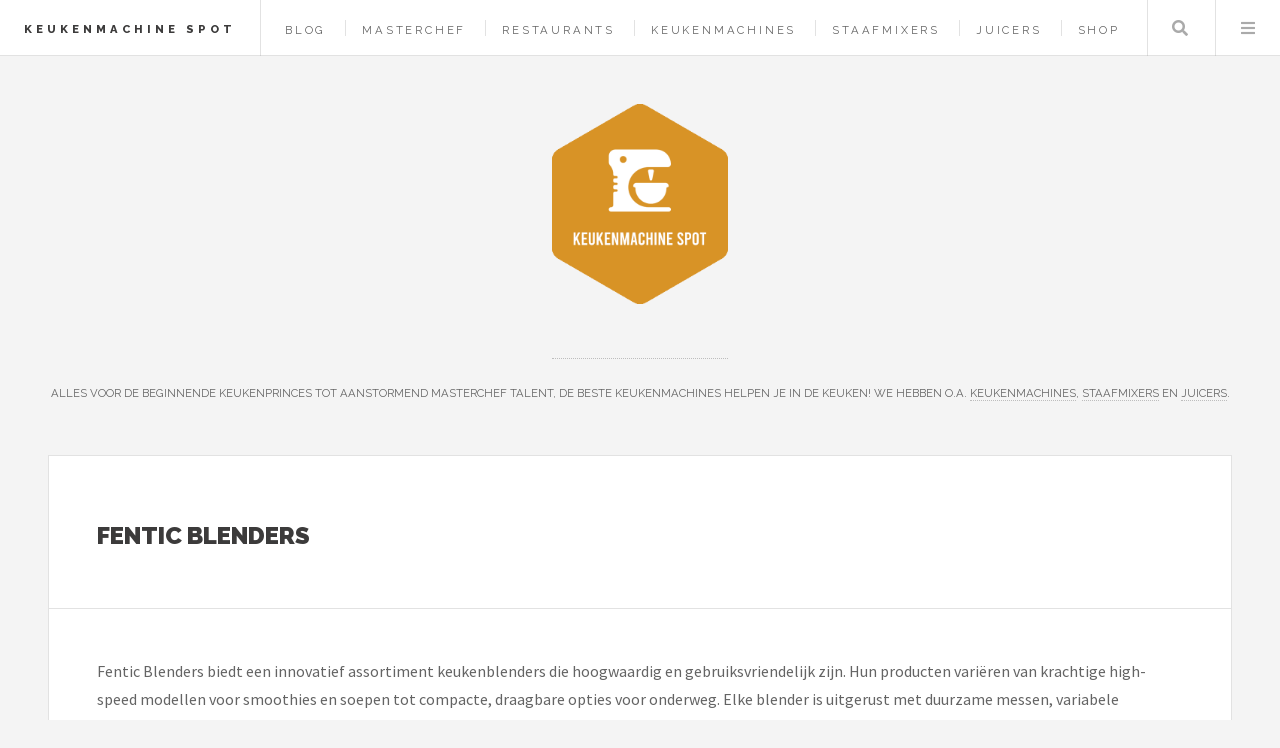

--- FILE ---
content_type: text/html; charset=UTF-8
request_url: https://www.keukenmachinespot.nl/merk/fentic/blenders
body_size: 4092
content:
<!DOCTYPE HTML>
<html lang="nl-nl">
<head>
    <title>Fentic Blenders kopen? — Keukenmachine Spot</title>
    <meta charset="utf-8" />
    <meta name="viewport" content="width=device-width, initial-scale=1, user-scalable=yes" />
    <meta name="description" content="Alles voor de beginnende keukenprinces tot aanstormend Masterchef talent, de beste keukenmachines helpen je in de keuken! We hebben o.a. keukenmachines, staafmixers en juicers." />
    <link rel="preconnect" href="https://fonts.googleapis.com" crossorigin />
    <link rel="preconnect" href="https://fonts.gstatic.com" crossorigin />
    <link rel="stylesheet" href="https://fonts.googleapis.com/css?family=Source+Sans+Pro:400,700|Raleway:400,800,900&display=swap" />
    <link href="/assets/css/main.css?v=2" rel="preload" as="style" crossorigin />
    <link href="/assets/css/main.css?v=2" rel="stylesheet"  />
    <link rel="shortcut icon" href="/images/logos/keukenmachinespot_favicon.png" />
    <script async defer data-website-id="c6bbc8a4-d8dd-4642-adaf-bb21be026b75" src="https://umami.sboersma.nl/script.js"></script>
    </head>
<body class="is-preload">
<div id="wrapper">
    <header id="header">
        <h1><a href="/">Keukenmachine Spot</a></h1>
        <nav class="links">
            <ul>
                                        <li><a href="/blog">Blog</a></li>

                                    <li><a href="/masterchef">MasterChef</a></li>
                                    <li><a href="/restaurants">Restaurants</a></li>
                
                                <li><a href="/shop/keukenmachines">Keukenmachines</a></li>
                                <li><a href="/shop/staafmixers">Staafmixers</a></li>
                                <li><a href="/shop/juicers">Juicers</a></li>
                                <li><a href="/shop">Shop</a></li>
                                                    </ul>

        </nav>
        <nav class="main">
            <ul>
                <li class="search">
                    <a class="fa-search" href="#search">Zoeken</a>
                    <form id="search" method="get" action="/shop/zoeken">
                        <input type="text" name="q" placeholder="Zoeken" value="" />
                    </form>
                </li>
                <li class="menu">
                    <a class="fa-bars" href="#menu">Menu</a>
                </li>
            </ul>
        </nav>
    </header>

    <section id="menu">

        <section>
            <form class="search" method="get" action="/shop/zoeken">
                <input type="text" name="q" placeholder="Zoeken" value="" />
            </form>
        </section>

        <section>
            <ul class="links">
                                <li><a href="/blog"><h3>Blog</h3></a></li>


                                    <li><a href="/masterchef"><h3>MasterChef</h3></a></li>
                                    <li><a href="/restaurants"><h3>Restaurants</h3></a></li>
                
                
                    <li>
                        <a href="/shop/keukenmachines">
                            <h3>Keukenmachines</h3>
                        </a>
                    </li>
                
                    <li>
                        <a href="/shop/staafmixers">
                            <h3>Staafmixers</h3>
                        </a>
                    </li>
                
                    <li>
                        <a href="/shop/juicers">
                            <h3>Juicers</h3>
                        </a>
                    </li>
                
                    <li>
                        <a href="/shop">
                            <h3>Shop</h3>
                        </a>
                    </li>
                                                </ul>
        </section>
    </section>

    <div id="main">
        
    <article class="post">
        <header>
            <div class="title">
                <h2 style="letter-spacing: 0">Fentic Blenders</h2>
            </div>

        </header>
        Fentic Blenders biedt een innovatief assortiment keukenblenders die hoogwaardig en gebruiksvriendelijk zijn. Hun producten variëren van krachtige high-speed modellen voor smoothies en soepen tot compacte, draagbare opties voor onderweg. Elke blender is uitgerust met duurzame messen, variabele snelheidsinstellingen, en moderne technologieën voor optimale prestaties en consistentie. Fentic staat bekend om hun stijlvolle designs die perfect in elke keuken passen. Ze richten zich ook op duurzaamheid, met energiezuinige motoren en recyclebare materialen. Met Fentic Blenders haal je veelzijdigheid en betrouwbaarheid in huis, ideaal voor dagelijks gebruik en creatieve culinaire creaties.

                    <br/>
            <br/>
            <strong>Bekijk alle <a href="/shop/blenders" aria-label="Bekijke alle blenders">blenders</a> of andere producten van <a href="/merk/fentic" aria-label="Bekijk alles van het merk Fentic">Fentic</a>:</strong><br/>
                                    <a href="/merk/fentic/keukenmachineaccessoires" title="Keukenmachineaccessoires van Fentic">Keukenmachineaccessoires</a>
                                    ,
                
                                                <a href="/merk/fentic/keukenmixers" title="Keukenmixers van Fentic">Keukenmixers</a>
                                    ,
                
                                                <a href="/merk/fentic/overige" title="Overige van Fentic">Overige</a>
                                    ,
                
                                                <a href="/merk/fentic/soepmakers" title="Soepmakers van Fentic">Soepmakers</a>
                
                    
        
                    <br/><br/>
            <strong>Lees ook onze laatste blogs over blenders:</strong>
            <ul style="list-style-type: none;padding: 0;margin:0">
                                    <a href="/blog/ontdek-de-magie-van-blenders-jouw-onmisbare-keukenhulp" title="ontdek-de-magie-van-blenders-jouw-onmisbare-keukenhulp">Ontdek de Magie van Blenders: Jouw Onmisbare Keukenhulp!</a>
                            </ul>
        

        <footer></footer>

    </article>

    
    

    </div>
        <section id="sidebar">

        <section id="intro">
            <style>
                .site_logo {
                    height:200px;
                    margin-bottom:50px;
                }
                @media screen and (max-width: 480px) {
                    .site_logo {
                        height: 100px!important;
                        margin-bottom: 25px!important;
                    }
                }
            </style>
            <a href="/">
                <img src="/images/logos/keukenmachinespot.png" alt="Logo" style=" " class="site_logo" />
            </a>
            <header>
                <br/>
                <p style="letter-spacing: 0;">Alles voor de beginnende keukenprinces tot aanstormend Masterchef talent, de beste keukenmachines helpen je in de keuken! We hebben o.a. <a href="https://www.keukenmachinespot.nl/shop/keukenmachines">keukenmachines</a>, <a href="https://www.keukenmachinespot.nl/shop/staafmixers">staafmixers</a> en <a href="https://www.keukenmachinespot.nl/shop/juicers">juicers</a>.</p>
            </header>
        </section>
        
        <section class="druppel-promo">
            <div style="display: flex; gap: 1em; align-items: flex-start;">
                <a href="https://www.druppel.app/" target="_blank" style="flex-shrink: 0; border: 0;">
                    <img src="https://is1-ssl.mzstatic.com/image/thumb/PurpleSource221/v4/44/9c/78/449c78da-f2c4-a099-cf6c-f7ced2338e72/Placeholder.mill/200x200bb-75.webp" alt="Druppel App" style="width: 64px; height: 64px; border-radius: 14px;" />
                </a>
                <div>
                    <h3 style="letter-spacing: 0; margin: 0 0 0.25em 0; font-size: 0.9em;"><a href="https://www.druppel.app/" target="_blank" style="text-decoration: none; border: 0;">Druppel - Regen App</a></h3>
                    <p style="letter-spacing: 0; margin: 0 0 0.5em 0; font-size: 0.85em;">Regenradar en buienalarm voor Nederland en België.</p>
                    <a href="https://apps.apple.com/nl/app/druppel-regen-app/id6756480584" target="_blank" style="border: 0;">
                        <img src="https://tools.applemediaservices.com/api/badges/download-on-the-app-store/black/nl-nl" alt="Download in App Store" style="height: 30px;" />
                    </a>
                </div>
            </div>
        </section>

        <section>
            <ul style="list-style-type: none;padding: 0;margin:0">
                <li><strong>Merken</strong></li>
                
                                                            <li>
                            <a href="/merk/kenwood" style="display: inline-block;width: 100%;padding: 5px 0;">Kenwood</a>
                        </li>
                                            <li>
                            <a href="/merk/kitchenaid" style="display: inline-block;width: 100%;padding: 5px 0;">KitchenAid</a>
                        </li>
                                            <li>
                            <a href="/merk/moulinex" style="display: inline-block;width: 100%;padding: 5px 0;">Moulinex</a>
                        </li>
                                            <li>
                            <a href="/merk/braun" style="display: inline-block;width: 100%;padding: 5px 0;">Braun</a>
                        </li>
                                            <li>
                            <a href="/merk/emerio" style="display: inline-block;width: 100%;padding: 5px 0;">Emerio</a>
                        </li>
                                            <li>
                            <a href="/merk/magimix" style="display: inline-block;width: 100%;padding: 5px 0;">Magimix</a>
                        </li>
                                            <li>
                            <a href="/merk/philips" style="display: inline-block;width: 100%;padding: 5px 0;">Philips</a>
                        </li>
                                            <li>
                            <a href="/merk/nutribullet" style="display: inline-block;width: 100%;padding: 5px 0;">Nutribullet</a>
                        </li>
                                            <li>
                            <a href="/merk/bardi" style="display: inline-block;width: 100%;padding: 5px 0;">Bardi</a>
                        </li>
                                            <li>
                            <a href="/merk/marcato" style="display: inline-block;width: 100%;padding: 5px 0;">Marcato</a>
                        </li>
                                                    <li><a href="/merken"  style="display: inline-block;width: 100%;padding: 5px 0;">Alle merken</a></li>
            </ul>
        </section>
                <section>
            <div class="mini-posts">
                                    <article class="mini-post">
    <header>
        <h3 style="letter-spacing: 0"><a href="/product/dailysupplies-staafmixer-set-hakmolen-groentesnijder-soepmaker-zwart-en-zilver" rel="noindex">DailySupplies® Staafmixer Set - Hakmolen - Groentesnijder - Soepmaker - Zwart en Zilver</a></h3>
        <time class="published" style="letter-spacing: 0">&euro; 89,95</time>
    </header>
    <a href="/product/dailysupplies-staafmixer-set-hakmolen-groentesnijder-soepmaker-zwart-en-zilver" class="image"  aria-label="Bekijk DailySupplies® Staafmixer Set - Hakmolen - Groentesnijder - Soepmaker - Zwart en Zilver" style="background-image:url(/images/show/product/dailysupplies-staafmixer-set-hakmolen-groentesnijder-soepmaker-zwart-en-zilver.jpg);background-size:contain;width:calc(100% - 20px);height:150px;margin:10px;background-position:center center;background-repeat:no-repeat;" rel="noindex"></a>
</article>
                                    <article class="mini-post">
    <header>
        <h3 style="letter-spacing: 0"><a href="/product/cupcake-beslagkom-en-mixer-voor-kinderen-perfect-voor-maken-van-cupcakes-en-taarten" rel="noindex">Cupcake Beslagkom en Mixer voor Kinderen - Perfect voor Maken van Cupcakes en Taarten</a></h3>
        <time class="published" style="letter-spacing: 0">&euro; 129,81</time>
    </header>
    <a href="/product/cupcake-beslagkom-en-mixer-voor-kinderen-perfect-voor-maken-van-cupcakes-en-taarten" class="image"  aria-label="Bekijk Cupcake Beslagkom en Mixer voor Kinderen - Perfect voor Maken van Cupcakes en Taarten" style="background-image:url(/images/show/product/cupcake-beslagkom-en-mixer-voor-kinderen-perfect-voor-maken-van-cupcakes-en-taarten.jpg);background-size:contain;width:calc(100% - 20px);height:150px;margin:10px;background-position:center center;background-repeat:no-repeat;" rel="noindex"></a>
</article>
                                    <article class="mini-post">
    <header>
        <h3 style="letter-spacing: 0"><a href="/product/sapcentrifuge-elektrische-sapcentrifuge-mini-fruitsappers-oplaadbaar-draagbaar-sapcentrifugeren-voor-thuiskantoor" rel="noindex">Sapcentrifuge Elektrische Sapcentrifuge Mini Fruitsappers Oplaadbaar Draagbaar Sapcentrifugeren Voor Thuiskantoor</a></h3>
        <time class="published" style="letter-spacing: 0">&euro; 28,12</time>
    </header>
    <a href="/product/sapcentrifuge-elektrische-sapcentrifuge-mini-fruitsappers-oplaadbaar-draagbaar-sapcentrifugeren-voor-thuiskantoor" class="image"  aria-label="Bekijk Sapcentrifuge Elektrische Sapcentrifuge Mini Fruitsappers Oplaadbaar Draagbaar Sapcentrifugeren Voor Thuiskantoor" style="background-image:url(/images/show/product/sapcentrifuge-elektrische-sapcentrifuge-mini-fruitsappers-oplaadbaar-draagbaar-sapcentrifugeren-voor-thuiskantoor.jpg);background-size:contain;width:calc(100% - 20px);height:150px;margin:10px;background-position:center center;background-repeat:no-repeat;" rel="noindex"></a>
</article>
                                    <article class="mini-post">
    <header>
        <h3 style="letter-spacing: 0"><a href="/product/hausberg-elektrische-vleesmolen-1800w-hb-3430ab" rel="noindex">Hausberg Elektrische Vleesmolen 1800W HB-3430AB</a></h3>
        <time class="published" style="letter-spacing: 0">&euro; 69,00</time>
    </header>
    <a href="/product/hausberg-elektrische-vleesmolen-1800w-hb-3430ab" class="image"  aria-label="Bekijk Hausberg Elektrische Vleesmolen 1800W HB-3430AB" style="background-image:url(/images/show/product/hausberg-elektrische-vleesmolen-1800w-hb-3430ab.jpg);background-size:contain;width:calc(100% - 20px);height:150px;margin:10px;background-position:center center;background-repeat:no-repeat;" rel="noindex"></a>
</article>
                            </div>
        </section>
        
        

                <section>
            <ul class="posts">
                                    <li>
                        <article>
                            <header>
                                <h3 style="letter-spacing: 0;"><a href="https://www.soundbarspot.nl" target="_blank">Soundbarspot</a></h3>
                                <span class="published" style="letter-spacing: 0;">Een soundbar bevat een aantal luidsprekers die het geluid de kamer insturen vanaf dezelfde plaats als de tv. We hebben soundbars van o.a. <a href="https://www.soundbarspot.nl/merk/sonos">Sonos</a>, <a href="https://www.soundbarspot.nl/merk/jbl">JBL</a> en <a href="https://www.soundbarspot.nl/merk/samsung">Samsung</a></span>
                            </header>
                            <a href="https://www.soundbarspot.nl" class="image" target="_blank"><img src="/images/logos/soundbarspot.png" alt="Logo Soundbarspot" style="width:64px;height:73px;"/></a>
                        </article>
                    </li>

                                    <li>
                        <article>
                            <header>
                                <h3 style="letter-spacing: 0;"><a href="https://www.kampeerartikelen-winkel.nl" target="_blank">Kampeerartikelen Winkel</a></h3>
                                <span class="published" style="letter-spacing: 0;">De grootste outdoorwinkel van Nederland. Grote merken outdoor koelboxen, <a href="https://www.kampeerartikelen-winkel.nl/shop/tenten">tenten</a>, slaapzakken en meer. </span>
                            </header>
                            <a href="https://www.kampeerartikelen-winkel.nl" class="image" target="_blank"><img src="/images/logos/kampeerartikelen-winkel.png" alt="Logo Kampeerartikelen Winkel" style="width:64px;height:73px;"/></a>
                        </article>
                    </li>

                                    <li>
                        <article>
                            <header>
                                <h3 style="letter-spacing: 0;"><a href="https://www.yoga-shop.nl" target="_blank">Yoga Shop</a></h3>
                                <span class="published" style="letter-spacing: 0;">Yoga Shop - de online yoga experts! - de beste <a href="https://www.yoga-shop.nl/shop/yogamatten">yogamat</a> voor elke stijl!</span>
                            </header>
                            <a href="https://www.yoga-shop.nl" class="image" target="_blank"><img src="/images/logos/yogashop.png" alt="Logo Yoga Shop" style="width:64px;height:73px;"/></a>
                        </article>
                    </li>

                
                    <li>
                        <article>
                            <header>
                                <h3 style="letter-spacing: 0;"><a href="https://www.kadokiezer.nl" target="_blank">KadoKiezer</a></h3>
                                <span class="published" style="letter-spacing: 0;">Kadokiezer helpt je het perfecte cadeau te vinden voor elke gelegenheid. Ontdek originele cadeautips voor hem, haar, kinderen en meer.</span>
                            </header>
                            <a href="https://www.kadokiezer.nl" class="image" target="_blank"><span style="font-size: 60px;">🎁</span></a>
                        </article>
                    </li>


                    <li><a href="/partners">Alle partners</a></li>
            </ul>
        </section>
                <section id="footer">
            <ul class="icons">
                <li><a href="https://x.com/intent/tweet?text=https://www.keukenmachinespot.nl/merk/fentic/blenders" class="icon brands fa-twitter" target="_blank" aria-label="Deel deze pagina via X"><span class="label">X</span></a></li>
                <li><a href="https://www.facebook.com/sharer/sharer.php?u=https://www.keukenmachinespot.nl/merk/fentic/blenders" class="icon brands fa-facebook-f" target="_blank" aria-label="Deel deze pagina via Facebook"><span class="label">Facebook</span></a></li>
                <li><a href="/cdn-cgi/l/email-protection#4f262129200f242a3a242a21222e2c2726212a3c3f203b612123" class="icon solid fa-envelope" aria-label="Email ons"><span class="label">Email</span></a></li>
            </ul>
            <p class="copyright">&copy; 2021-2026 <a href="https://www.sboersma.nl" target="_blank" style="border:0" title="Sander Boersma"  aria-label="Ga naar de website van Sander Boersma"><img src="/images/sb.png" alt="Sander Boersma Logo" style="position: relative;left: 10px;top: 5px;margin-right:10px;height:16px;width:16px;" /></a>
            </p>
        </section>

    </section>
    </div>

<script data-cfasync="false" src="/cdn-cgi/scripts/5c5dd728/cloudflare-static/email-decode.min.js"></script><script src="/assets/js/all.js?v=2" defer></script>

<script defer src="https://static.cloudflareinsights.com/beacon.min.js/vcd15cbe7772f49c399c6a5babf22c1241717689176015" integrity="sha512-ZpsOmlRQV6y907TI0dKBHq9Md29nnaEIPlkf84rnaERnq6zvWvPUqr2ft8M1aS28oN72PdrCzSjY4U6VaAw1EQ==" data-cf-beacon='{"version":"2024.11.0","token":"97c4a4ab0c264272823e5f969432f730","r":1,"server_timing":{"name":{"cfCacheStatus":true,"cfEdge":true,"cfExtPri":true,"cfL4":true,"cfOrigin":true,"cfSpeedBrain":true},"location_startswith":null}}' crossorigin="anonymous"></script>
</body>
</html>
